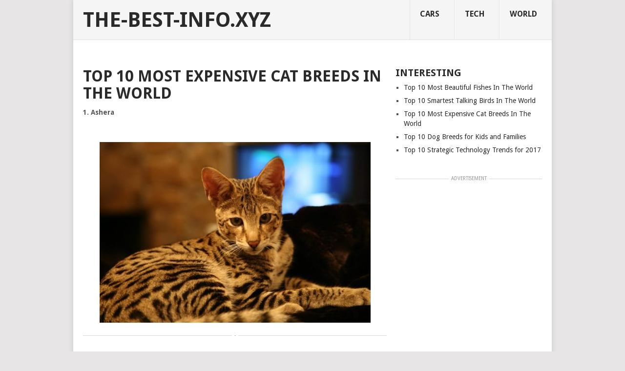

--- FILE ---
content_type: text/html
request_url: https://the-best-info.xyz/top-10-most-expensive-cat-breeds-in-the-world/10/
body_size: 4815
content:
<!DOCTYPE html>
<html lang="ru-RU">
<head>
<meta charset="UTF-8">
<meta name="viewport" content="width=device-width, initial-scale=1">
<link rel="profile" href="//gmpg.org/xfn/11">
<link rel="pingback" href="//the-best-info.xyz/xmlrpc.php">
<title>Top 10 Most Expensive Cat Breeds In The World &#8212; Страница 10 &#8212; the-best-info.xyz</title>
<link rel='dns-prefetch' href='//fonts.googleapis.com' />
<link rel='dns-prefetch' href='//s.w.org' />
<link rel="alternate" type="application/rss+xml" title="the-best-info.xyz &raquo; Лента" href="//the-best-info.xyz/feed/" />
<link rel="alternate" type="application/rss+xml" title="the-best-info.xyz &raquo; Лента комментариев" href="//the-best-info.xyz/comments/feed/" />
		<script type="text/javascript">
			window._wpemojiSettings = {"baseUrl":"https:\/\/s.w.org\/images\/core\/emoji\/2.2.1\/72x72\/","ext":".png","svgUrl":"https:\/\/s.w.org\/images\/core\/emoji\/2.2.1\/svg\/","svgExt":".svg","source":{"concatemoji":"https:\/\/the-best-info.xyz\/wp-includes\/js\/wp-emoji-release.min.js"}};
			!function(a,b,c){function d(a){var b,c,d,e,f=String.fromCharCode;if(!k||!k.fillText)return!1;switch(k.clearRect(0,0,j.width,j.height),k.textBaseline="top",k.font="600 32px Arial",a){case"flag":return k.fillText(f(55356,56826,55356,56819),0,0),!(j.toDataURL().length<3e3)&&(k.clearRect(0,0,j.width,j.height),k.fillText(f(55356,57331,65039,8205,55356,57096),0,0),b=j.toDataURL(),k.clearRect(0,0,j.width,j.height),k.fillText(f(55356,57331,55356,57096),0,0),c=j.toDataURL(),b!==c);case"emoji4":return k.fillText(f(55357,56425,55356,57341,8205,55357,56507),0,0),d=j.toDataURL(),k.clearRect(0,0,j.width,j.height),k.fillText(f(55357,56425,55356,57341,55357,56507),0,0),e=j.toDataURL(),d!==e}return!1}function e(a){var c=b.createElement("script");c.src=a,c.defer=c.type="text/javascript",b.getElementsByTagName("head")[0].appendChild(c)}var f,g,h,i,j=b.createElement("canvas"),k=j.getContext&&j.getContext("2d");for(i=Array("flag","emoji4"),c.supports={everything:!0,everythingExceptFlag:!0},h=0;h<i.length;h++)c.supports[i[h]]=d(i[h]),c.supports.everything=c.supports.everything&&c.supports[i[h]],"flag"!==i[h]&&(c.supports.everythingExceptFlag=c.supports.everythingExceptFlag&&c.supports[i[h]]);c.supports.everythingExceptFlag=c.supports.everythingExceptFlag&&!c.supports.flag,c.DOMReady=!1,c.readyCallback=function(){c.DOMReady=!0},c.supports.everything||(g=function(){c.readyCallback()},b.addEventListener?(b.addEventListener("DOMContentLoaded",g,!1),a.addEventListener("load",g,!1)):(a.attachEvent("onload",g),b.attachEvent("onreadystatechange",function(){"complete"===b.readyState&&c.readyCallback()})),f=c.source||{},f.concatemoji?e(f.concatemoji):f.wpemoji&&f.twemoji&&(e(f.twemoji),e(f.wpemoji)))}(window,document,window._wpemojiSettings);
		</script>
		<style type="text/css">
img.wp-smiley,
img.emoji {
	display: inline !important;
	border: none !important;
	box-shadow: none !important;
	height: 1em !important;
	width: 1em !important;
	margin: 0 .07em !important;
	vertical-align: -0.1em !important;
	background: none !important;
	padding: 0 !important;
}
</style>
<link rel='stylesheet' id='point-style-css'  href='//the-best-info.xyz/wp-content/themes/point/style.css' type='text/css' media='all' />
<style id='point-style-inline-css' type='text/css'>

        a:hover, .menu .current-menu-item > a, .menu .current-menu-item, .current-menu-ancestor > a.sf-with-ul, .current-menu-ancestor, footer .textwidget a, .single_post a, #commentform a, .copyrights a:hover, a, footer .widget li a:hover, .menu > li:hover > a, .single_post .post-info a, .post-info a, .readMore a, .reply a, .fn a, .carousel a:hover, .single_post .related-posts a:hover, .sidebar.c-4-12 .textwidget a, footer .textwidget a, .sidebar.c-4-12 a:hover, .title a:hover, .trending-articles li a:hover { color: #38B7EE; }
        .nav-previous a, .nav-next a, .sub-menu, #commentform input#submit, .tagcloud a, #tabber ul.tabs li a.selected, .featured-cat, .mts-subscribe input[type='submit'], .pagination a, .widget .wpt_widget_content #tags-tab-content ul li a, .latestPost-review-wrapper, .pagination .dots, .primary-navigation #wpmm-megamenu .wpmm-posts .wpmm-pagination a, #wpmm-megamenu .review-total-only { background: #38B7EE; color: #fff; } .header-button { background: #38B7EE; } #logo a { color: ##555; }
			/*надпись advertisement */ .adv-text { text-align: center; color: #999999; font-size: 10px; font-weight: 400; text-transform: uppercase; overflow: hidden; margin-bottom: 9px; margin-top: 9px; } .adv-text:before, .adv-text:after { background-color: #d9d9d9; content: ""; display: inline-block; height: 1px; position: relative; vertical-align: middle; width: 50%;} .adv-text:before { right: 0.5em; margin-left: -50%;} .adv-text:after { left: 0.5em; margin-right: -50%;}
</style>
<link rel='stylesheet' id='theme-slug-fonts-css'  href='//fonts.googleapis.com/css?family=Droid+Sans%3A400%2C700' type='text/css' media='all' />
<script type='text/javascript' src='//the-best-info.xyz/wp-includes/js/jquery/jquery.js'></script>
<script type='text/javascript' src='//the-best-info.xyz/wp-includes/js/jquery/jquery-migrate.min.js'></script>
<link rel='//api.w.org/' href='//the-best-info.xyz/wp-json/' />
<link rel="EditURI" type="application/rsd+xml" title="RSD" href="//the-best-info.xyz/xmlrpc.php?rsd" />
<link rel="wlwmanifest" type="application/wlwmanifest+xml" href="//the-best-info.xyz/wp-includes/wlwmanifest.xml" /> 
<link rel='prev' title='Top 10 Dog Breeds for Kids and Families' href='//the-best-info.xyz/top-10-dog-breeds-for-kids-and-families/' />
<link rel='next' title='Top 10 Smartest Talking Birds In The World' href='//the-best-info.xyz/top-10-smartest-talking-birds-in-the-world/' />
<meta name="generator" content="WordPress 4.7.2" />
<link rel="canonical" href="//the-best-info.xyz/top-10-most-expensive-cat-breeds-in-the-world/10/" />
<link rel='shortlink' href='//the-best-info.xyz/?p=178' />
<link rel="alternate" type="application/json+oembed" href="//the-best-info.xyz/wp-json/oembed/1.0/embed?url=https%3A%2F%2Fthe-best-info.xyz%2Ftop-10-most-expensive-cat-breeds-in-the-world%2F" />
<link rel="alternate" type="text/xml+oembed" href="//the-best-info.xyz/wp-json/oembed/1.0/embed?url=https%3A%2F%2Fthe-best-info.xyz%2Ftop-10-most-expensive-cat-breeds-in-the-world%2F&#038;format=xml" />
<script>
  (function(i,s,o,g,r,a,m){i['GoogleAnalyticsObject']=r;i[r]=i[r]||function(){
  (i[r].q=i[r].q||[]).push(arguments)},i[r].l=1*new Date();a=s.createElement(o),
  m=s.getElementsByTagName(o)[0];a.async=1;a.src=g;m.parentNode.insertBefore(a,m)
  })(window,document,'script','//www.google-analytics.com/analytics.js','ga');

  ga('create', 'UA-92440233-1', 'auto');
  ga('send', 'pageview');

</script>
<script async src="//pagead2.googlesyndication.com/pagead/js/adsbygoogle.js"></script>
<script>
  (adsbygoogle = window.adsbygoogle || []).push({
    google_ad_client: "ca-pub-4204599215813128",
    enable_page_level_ads: true
  });
</script></head>

<body id="blog" class="post-template-default single single-post postid-178 single-format-standard paged-10 single-paged-10">
<div class="main-container">

	
	<header id="masthead" class="site-header" role="banner">
		<div class="site-branding">
												<h2 id="logo" class="text-logo" itemprop="headline">
						<a href="//the-best-info.xyz">the-best-info.xyz</a>
					</h2><!-- END #logo -->
										
			<a href="#" id="pull" class="toggle-mobile-menu">Menu</a>
			<div class="primary-navigation">
				<nav id="navigation" class="mobile-menu-wrapper" role="navigation">
											<ul class="menu clearfix">
								<li class="cat-item cat-item-1"><a href="//the-best-info.xyz/category/cars/" >Cars</a>
</li>
	<li class="cat-item cat-item-3"><a href="//the-best-info.xyz/category/tech/" >Tech</a>
</li>
	<li class="cat-item cat-item-4"><a href="//the-best-info.xyz/category/world/" >World</a>
</li>
						</ul>
									</nav><!-- #navigation -->
			</div><!-- .primary-navigation -->
		</div><!-- .site-branding -->

	</header><!-- #masthead -->

		
		<div id="page" class="single">
	<div class="content">
		<!-- Start Article -->
		<article class="article">		
							<div id="post-178" class="post post-178 type-post status-publish format-standard has-post-thumbnail hentry category-world">
					<div class="single_post">
						<header>
							<!-- Start Title -->
							<h1 class="title single-title">Top 10 Most Expensive Cat Breeds In The World</h1>
							<!-- End Title -->
							<!-- Start Post Meta -->

							<!-- End Post Meta -->
						</header>
						<!-- Start Content -->
						<div class="post-single-content box mark-links">
														<p><strong>1. Ashera</strong></p>
<p><br />
<img src="//the-best-info.xyz/wp-content/uploads/2017/03/10-1-555x370.jpg" alt="" width="555" height="370" class="aligncenter size-medium wp-image-197" srcset="//the-best-info.xyz/wp-content/uploads/2017/03/10-1-555x370.jpg 555w, //the-best-info.xyz/wp-content/uploads/2017/03/10-1-768x512.jpg 768w, //the-best-info.xyz/wp-content/uploads/2017/03/10-1.jpg 1024w, //the-best-info.xyz/wp-content/uploads/2017/03/10-1-300x200.jpg 300w" sizes="(max-width: 555px) 100vw, 555px" /><div class="adv-text"><span>-</span></div>
<script async src="//pagead2.googlesyndication.com/pagead/js/adsbygoogle.js"></script>
<!-- Blog in the center of a picture -en -->
<ins class="adsbygoogle"
     style="display:block"
     data-ad-client="ca-pub-4204599215813128"
     data-ad-slot="9277715699"
     data-ad-format="auto"></ins>
<script>
(adsbygoogle = window.adsbygoogle || []).push({});
</script>
<div class="adv-text"><span>ADVERTISEMENT</span></div></p>
<p>Ashera is the world’s most exotic domestic cat. Similar to the Bengal cat, it was bred from the Asian Leopard cats. With its contrast spots that has been known for its leopard like appearance, this expensive cat costs up to $100,000.</p>
<p>These cats can be taken out walked on a leash and are said to be friendly with children. However, it is a good idea to set the cat with a heated blanked during the winter months, since the origin of the cat is from a hot climate.</p>
<p>Cats make perfect pets. However, for those who want to buy exotic cat breeds, you may have to spend more money than usual. These cats may or may also not have the desired temperament given the fact that some were bred from wild cats.</p>

<script type="text/javascript">
jQuery(document).ready(function($) {
	$.post('//the-best-info.xyz/wp-admin/admin-ajax.php', {action: 'wpt_view_count', id: '178'});
});
</script>							<div class="pagination"> <a href="//the-best-info.xyz/top-10-most-expensive-cat-breeds-in-the-world/"><span class="current"><span class="currenttext">1</span></span></a> <a href="//the-best-info.xyz/top-10-most-expensive-cat-breeds-in-the-world/2/"><span class="current"><span class="currenttext">2</span></span></a> <a href="//the-best-info.xyz/top-10-most-expensive-cat-breeds-in-the-world/3/"><span class="current"><span class="currenttext">3</span></span></a> <a href="//the-best-info.xyz/top-10-most-expensive-cat-breeds-in-the-world/4/"><span class="current"><span class="currenttext">4</span></span></a> <a href="//the-best-info.xyz/top-10-most-expensive-cat-breeds-in-the-world/5/"><span class="current"><span class="currenttext">5</span></span></a> <a href="//the-best-info.xyz/top-10-most-expensive-cat-breeds-in-the-world/6/"><span class="current"><span class="currenttext">6</span></span></a> <a href="//the-best-info.xyz/top-10-most-expensive-cat-breeds-in-the-world/7/"><span class="current"><span class="currenttext">7</span></span></a> <a href="//the-best-info.xyz/top-10-most-expensive-cat-breeds-in-the-world/8/"><span class="current"><span class="currenttext">8</span></span></a> <a href="//the-best-info.xyz/top-10-most-expensive-cat-breeds-in-the-world/9/"><span class="current"><span class="currenttext">9</span></span></a> <span class="current"><span class="currenttext">10</span></span></div>																								<div class="bottomad">
										<script async src="//pagead2.googlesyndication.com/pagead/js/adsbygoogle.js?client=ca-pub-4204599215813128"
     crossorigin="anonymous"></script>
<ins class="adsbygoogle"
     style="display:block"
     data-ad-format="autorelaxed"
     data-ad-client="ca-pub-4204599215813128"
     data-ad-slot="3589882646"></ins>
<script>
     (adsbygoogle = window.adsbygoogle || []).push({});
</script>									</div>
															 
													</div>
						<!-- End Content -->
						  
						  
					</div>
				</div>
				
<!-- You can start editing here. -->
							</article>
		<!-- End Article -->
		<!-- Start Sidebar -->
		
<aside class="sidebar c-4-12">
	<div id="sidebars" class="sidebar">
		<div class="sidebar_list">
					<aside id="recent-posts-3" class="widget widget_recent_entries">		<h3 class="widget-title">INTERESTING</h3>		<ul>
					<li>
				<a href="//the-best-info.xyz/top-10-most-beautiful-fishes-in-the-world/">Top 10 Most Beautiful Fishes In The World</a>
						</li>
					<li>
				<a href="//the-best-info.xyz/top-10-smartest-talking-birds-in-the-world/">Top 10 Smartest Talking Birds In The World</a>
						</li>
					<li>
				<a href="//the-best-info.xyz/top-10-most-expensive-cat-breeds-in-the-world/">Top 10 Most Expensive Cat Breeds In The World</a>
						</li>
					<li>
				<a href="//the-best-info.xyz/top-10-dog-breeds-for-kids-and-families/">Top 10 Dog Breeds for Kids and Families</a>
						</li>
					<li>
				<a href="//the-best-info.xyz/top-10-strategic-technology-trends-for-2017/">Top 10 Strategic Technology Trends for 2017</a>
						</li>
				</ul>
		</aside>		<aside id="text-2" class="widget widget_text">			<div class="textwidget"><div class="adv-text"><span>ADVERTISEMENT</span></div>
<script async src="//pagead2.googlesyndication.com/pagead/js/adsbygoogle.js"></script>
<!-- Blog right-column 300x600 -->
<ins class="adsbygoogle"
     style="display:block"
     data-ad-client="ca-pub-4204599215813128"
     data-ad-slot="8849495690"
     data-ad-format="auto"></ins>
<script>
(adsbygoogle = window.adsbygoogle || []).push({});
</script></div>
		</aside>		</div>
	</div><!--sidebars-->
</aside>
		<!-- End Sidebar -->
			</div><!-- .content -->
</div><!-- #page -->
<footer>
			<div class="carousel">
			<h3 class="frontTitle"><div class="latest"></div></h3>
								<div class="excerpt">
						<a href="//the-best-info.xyz/top-10-most-beautiful-fishes-in-the-world/" title="Top 10 Most Beautiful Fishes In The World" rel="nofollow" id="footer-thumbnail">
							<div>
								<div class="hover"><i class="point-icon icon-zoom-in"></i></div>
								 
									<img width="140" height="130" src="//the-best-info.xyz/wp-content/uploads/2017/03/9-3-140x130.jpg" class="attachment-carousel size-carousel wp-post-image" alt="" title="" srcset="//the-best-info.xyz/wp-content/uploads/2017/03/9-3-140x130.jpg 140w, //the-best-info.xyz/wp-content/uploads/2017/03/9-3-60x57.jpg 60w" sizes="(max-width: 140px) 100vw, 140px" />															</div>
							<p class="footer-title">
								<span class="featured-title">Top 10 Most Beautiful Fishes In The World</span>
							</p>
						</a>
					</div><!--.post excerpt-->                
								<div class="excerpt">
						<a href="//the-best-info.xyz/top-10-smartest-talking-birds-in-the-world/" title="Top 10 Smartest Talking Birds In The World" rel="nofollow" id="footer-thumbnail">
							<div>
								<div class="hover"><i class="point-icon icon-zoom-in"></i></div>
								 
									<img width="140" height="130" src="//the-best-info.xyz/wp-content/uploads/2017/03/9-2-140x130.jpg" class="attachment-carousel size-carousel wp-post-image" alt="" title="" srcset="//the-best-info.xyz/wp-content/uploads/2017/03/9-2-140x130.jpg 140w, //the-best-info.xyz/wp-content/uploads/2017/03/9-2-60x57.jpg 60w" sizes="(max-width: 140px) 100vw, 140px" />															</div>
							<p class="footer-title">
								<span class="featured-title">Top 10 Smartest Talking Birds In The World</span>
							</p>
						</a>
					</div><!--.post excerpt-->                
								<div class="excerpt">
						<a href="//the-best-info.xyz/top-10-most-expensive-cat-breeds-in-the-world/" title="Top 10 Most Expensive Cat Breeds In The World" rel="nofollow" id="footer-thumbnail">
							<div>
								<div class="hover"><i class="point-icon icon-zoom-in"></i></div>
								 
									<img width="140" height="130" src="//the-best-info.xyz/wp-content/uploads/2017/03/10-1-140x130.jpg" class="attachment-carousel size-carousel wp-post-image" alt="" title="" srcset="//the-best-info.xyz/wp-content/uploads/2017/03/10-1-140x130.jpg 140w, //the-best-info.xyz/wp-content/uploads/2017/03/10-1-60x57.jpg 60w" sizes="(max-width: 140px) 100vw, 140px" />															</div>
							<p class="footer-title">
								<span class="featured-title">Top 10 Most Expensive Cat Breeds In The World</span>
							</p>
						</a>
					</div><!--.post excerpt-->                
								<div class="excerpt">
						<a href="//the-best-info.xyz/top-10-dog-breeds-for-kids-and-families/" title="Top 10 Dog Breeds for Kids and Families" rel="nofollow" id="footer-thumbnail">
							<div>
								<div class="hover"><i class="point-icon icon-zoom-in"></i></div>
								 
									<img width="140" height="130" src="//the-best-info.xyz/wp-content/uploads/2017/03/1-140x130.jpg" class="attachment-carousel size-carousel wp-post-image" alt="" title="" srcset="//the-best-info.xyz/wp-content/uploads/2017/03/1-140x130.jpg 140w, //the-best-info.xyz/wp-content/uploads/2017/03/1-60x57.jpg 60w" sizes="(max-width: 140px) 100vw, 140px" />															</div>
							<p class="footer-title">
								<span class="featured-title">Top 10 Dog Breeds for Kids and Families</span>
							</p>
						</a>
					</div><!--.post excerpt-->                
								<div class="excerpt">
						<a href="//the-best-info.xyz/top-10-strategic-technology-trends-for-2017/" title="Top 10 Strategic Technology Trends for 2017" rel="nofollow" id="footer-thumbnail">
							<div>
								<div class="hover"><i class="point-icon icon-zoom-in"></i></div>
								 
									<img width="140" height="130" src="//the-best-info.xyz/wp-content/uploads/2017/02/4-9-140x130.jpg" class="attachment-carousel size-carousel wp-post-image" alt="" title="" srcset="//the-best-info.xyz/wp-content/uploads/2017/02/4-9-140x130.jpg 140w, //the-best-info.xyz/wp-content/uploads/2017/02/4-9-60x57.jpg 60w" sizes="(max-width: 140px) 100vw, 140px" />															</div>
							<p class="footer-title">
								<span class="featured-title">Top 10 Strategic Technology Trends for 2017</span>
							</p>
						</a>
					</div><!--.post excerpt-->                
								<div class="excerpt">
						<a href="//the-best-info.xyz/15-innovative-gadgets-for-your-mobile-devices/" title="15 Innovative Gadgets for Your Mobile Devices" rel="nofollow" id="footer-thumbnail">
							<div>
								<div class="hover"><i class="point-icon icon-zoom-in"></i></div>
								 
									<img width="140" height="130" src="//the-best-info.xyz/wp-content/uploads/2017/02/1-13-140x130.jpg" class="attachment-carousel size-carousel wp-post-image" alt="" title="" srcset="//the-best-info.xyz/wp-content/uploads/2017/02/1-13-140x130.jpg 140w, //the-best-info.xyz/wp-content/uploads/2017/02/1-13-60x57.jpg 60w" sizes="(max-width: 140px) 100vw, 140px" />															</div>
							<p class="footer-title">
								<span class="featured-title">15 Innovative Gadgets for Your Mobile Devices</span>
							</p>
						</a>
					</div><!--.post excerpt-->                
			 
		</div>
	</footer><!--footer-->
<!--start copyrights-->
<div class="copyrights">
	<div class="row" id="copyright-note">
				<div class="copyright-left-text">Copyright &copy; 2023 <a href="//the-best-info.xyz" title="" rel="nofollow">the-best-info.xyz</a>.</div>
		<div class="copyright-text">
					</div>
		<div class="footer-navigation">
							<ul class="menu">
					<li class="page_item page-item-4"><a href="//the-best-info.xyz/legal-notice/">Legal Notice</a></li>
<li class="page_item page-item-6"><a href="//the-best-info.xyz/privacy-policy/">PRIVACY POLICY</a></li>
<li class="page_item page-item-8"><a href="//the-best-info.xyz/terms-of-service/">TERMS OF SERVICE</a></li>
				</ul>
					</div>
		<div class="top"><a href="#top" class="toplink"><i class="point-icon icon-up-dir"></i></a></div>
	</div>
</div>
<!--end copyrights-->
<script type='text/javascript' src='//the-best-info.xyz/wp-content/themes/point/js/customscripts.js'></script>
<script type='text/javascript' src='//the-best-info.xyz/wp-content/plugins/q2w3-fixed-widget/js/q2w3-fixed-widget.min.js'></script>
<script type='text/javascript' src='//the-best-info.xyz/wp-includes/js/wp-embed.min.js'></script>
</div><!-- main-container -->


<!--Generated by Hostinger Page Cache-->
</body>
</html>

--- FILE ---
content_type: text/html; charset=utf-8
request_url: https://www.google.com/recaptcha/api2/aframe
body_size: 268
content:
<!DOCTYPE HTML><html><head><meta http-equiv="content-type" content="text/html; charset=UTF-8"></head><body><script nonce="YpIP34hOS3tjRb6L7GWpbw">/** Anti-fraud and anti-abuse applications only. See google.com/recaptcha */ try{var clients={'sodar':'https://pagead2.googlesyndication.com/pagead/sodar?'};window.addEventListener("message",function(a){try{if(a.source===window.parent){var b=JSON.parse(a.data);var c=clients[b['id']];if(c){var d=document.createElement('img');d.src=c+b['params']+'&rc='+(localStorage.getItem("rc::a")?sessionStorage.getItem("rc::b"):"");window.document.body.appendChild(d);sessionStorage.setItem("rc::e",parseInt(sessionStorage.getItem("rc::e")||0)+1);localStorage.setItem("rc::h",'1768639091062');}}}catch(b){}});window.parent.postMessage("_grecaptcha_ready", "*");}catch(b){}</script></body></html>